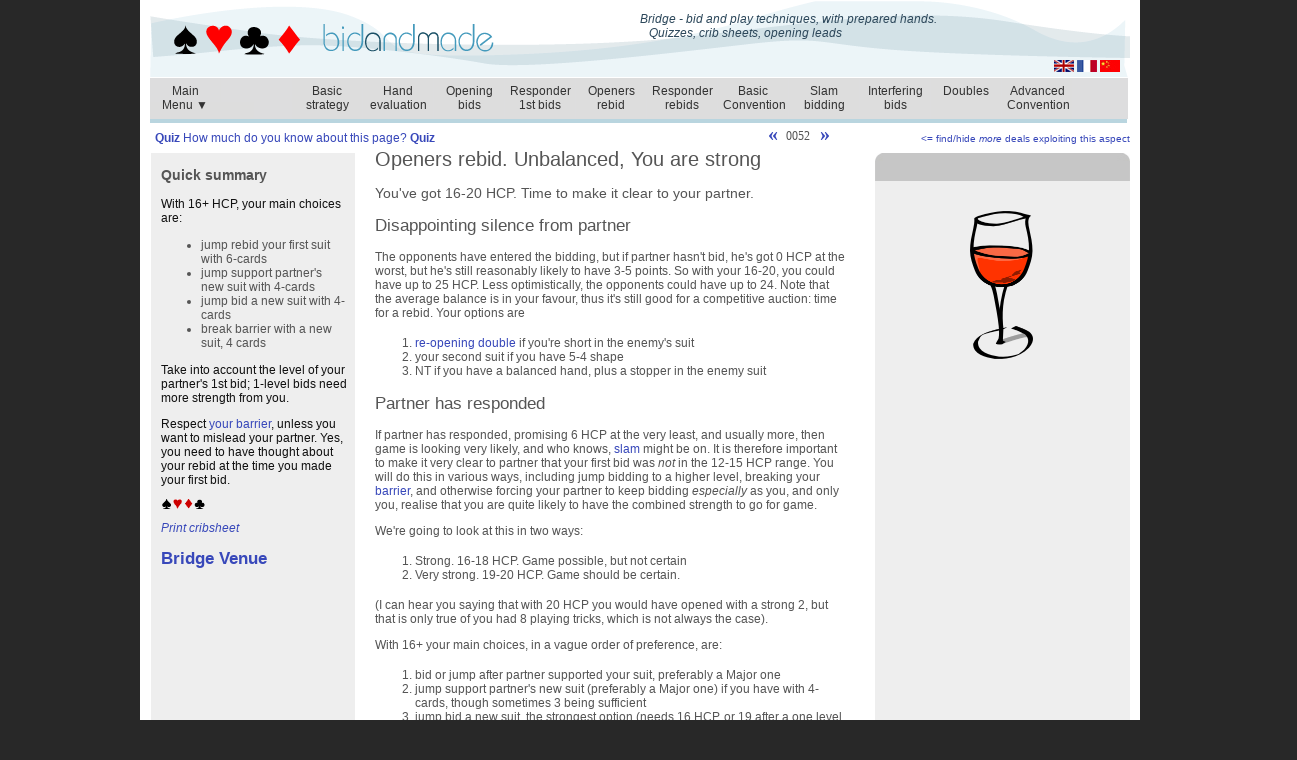

--- FILE ---
content_type: text/html; charset=UTF-8
request_url: http://www.bidandmade.com/bridge_bid_and_play/Bridge_Bid_0052_Unbalanced,_You_are_strong.php
body_size: 14685
content:
<!DOCTYPE html PUBLIC "-//W3C//DTD XHTML 1.0 Transitional//EN" "http://www.w3.org/TR/xhtml1/DTD/xhtml1-transitional.dtd">
<html xmlns="http://www.w3.org/1999/xhtml"><!-- InstanceBegin template="../Templates/TemplateTechnique.dwt.php" codeOutsideHTMLIsLocked="false" -->
<head>
<meta http-equiv="Content-Type" content="text/html; charset=UTF-8" /> 
<link href="cssbidandmade.css" rel="stylesheet" type="text/css" />  
<link href="cssbmenu.css" rel="stylesheet" type="text/css" />
<script type="text/javascript">

var timeout	= 500;
var closetimer	= 0;
var ddmenuitem	= 0;

// open hidden layer
function mopen(id)
{	
	// cancel close timer
	mcancelclosetime();

	// close old layer
	if(ddmenuitem) ddmenuitem.style.visibility = 'hidden';

	// get new layer and show it
	ddmenuitem = document.getElementById(id);
	ddmenuitem.style.visibility = 'visible';

}
// close showed layer
function mclose()
{
	if(ddmenuitem) ddmenuitem.style.visibility = 'hidden';
}

// go close timer
function mclosetime()
{
	closetimer = window.setTimeout(mclose, timeout);
}

// cancel close timer
function mcancelclosetime()
{
	if(closetimer)
	{
		window.clearTimeout(closetimer);
		closetimer = null;
	}
}

// close layer when click-out
document.onclick = mclose; 
</script><SCRIPT LANGUAGE="JavaScript">
// Row Hide function.
// by tcadieux

function expandcontract(tbodyid,ClickIcon) {
if (document.getElementById(ClickIcon).innerHTML == "+"){
document.getElementById(tbodyid).style.display = "";
document.getElementById(ClickIcon).innerHTML = "-";
} else {
document.getElementById(tbodyid).style.display = "none";
document.getElementById(ClickIcon).innerHTML = "+";
}}
</SCRIPT>   
<!-- InstanceBeginEditable name="head" -->
<title>Bridge - bid and made | Openers rebid | Unbalanced,  You are strong</title><meta name="Openers rebid, Unbalanced, You are strong" content="Bridge, How to evaluate your hand in contract bridge. Openers rebid, Unbalanced, You are strong. Gordon's fantastic bridge notes "><meta name="keywords" content="bridge, bid, play, winning, test, quiz, No Trumps, Clubs, Diamonds, Hearts, Spades, Acol, dealer, declarer, sample, example, prepared hands, crib sheet, cheat sheet, cribsheet, learn, better bidding, notes, Unbalanced, You, are, strong, Openers rebid">

<!-- InstanceEndEditable -->
<script type="text/javascript">

  var _gaq = _gaq || [];
  _gaq.push(['_setAccount', 'UA-19771388-1']);
  _gaq.push(['_trackPageview']);

  (function() {
    var ga = document.createElement('script'); ga.type = 'text/javascript'; ga.async = true;
    ga.src = ('https:' == document.location.protocol ? 'https://ssl' : 'http://www') + '.google-analytics.com/ga.js';
    var s = document.getElementsByTagName('script')[0]; s.parentNode.insertBefore(ga, s);
  })();

</script>
  
</head>
<body class="thrColFixHdr">
<div id="container"><!-- InstanceBeginEditable name="EditRegionTop navigation bar" -->
  <div id="header"> <a href="/index.php"><img src="images/logo-bidandmade-english-980-77-v7.gif" width="980" height="77" alt="Bridge - bid and play techniques, with prepared hands.
   Quizzes, crib sheets, opening leads
    
    

" /></a><div id="bannertext">
    <p><em>Bridge - bid and play techniques, with prepared hands.<br />
      &nbsp;&nbsp;&nbsp;Quizzes, crib sheets, opening leads</em></p>
      </div>
    <!-- end #banner text   the world's best card game</em><br />
    <em>&nbsp;&nbsp;&nbsp;&nbsp;&nbsp;&nbsp;&nbsp;&nbsp;&nbsp;&nbsp;&nbsp;&nbsp;&nbsp;&nbsp;&nbsp;&nbsp;&nbsp;&nbsp;&nbsp;&nbsp;&nbsp;&nbsp;&nbsp;&nbsp;&nbsp;-->    <!-- end #header -->
  </div><div id="navbarspacer"></div><div id="navbarspacerright"></div> 
  
  <div id="navmain">
	<ul id="sddmenubidding">
    <!--xxxxxxxxxxxxx  Must also edit the file "Bridge_main_menu.php" xxxxxxxxxxxxxx  -->
<!-- --> 
<li class="mainmenu"><a href="/bridge_bid_and_play/Bridge_main_menu.php"  onmouseover="mopen('m51')"  onmouseout="mclosetime()">Main<br />Menu &#9660;</a> <div id="m51"    onmouseover="mcancelclosetime()"   onmouseout="mclosetime()">
<!-- <br />  -->
<a href="/bridge_bid_and_play/Bridge_Beginner_Bid_0600_Essential_introduction.php"><span id="begintext">Beginners</span></a>
<a href="/bridge_bid_and_play/Bridge_Bid_0001_8_and_25,_for_game.php"><span id="bidtext">Bidding</span></a>
<a href="/bridge_bid_and_play/Bridge_Play_Lead_choice.php">Opening Lead</a>
<a href="/bridge_bid_and_play/Bridge_Play_1300_Start_with_a_quick_plan_-_Suit_contracts.php"><span id="playtext">Playing</span></a>
<!-- <a href="/bridge_bid_and_play/Bridge_Deal_Index_10001.php"> <span id="dealtext">Deals</span></a>-->
<a href="/bridge_bid_and_play/Bridge_Deals_10000.php"> <span id="dealtext">Deals</span></a>

<!-- <br /> -->
<!--   &nbsp;&nbsp;&nbsp;<span id="quiztext">Today's Quizzes</span>  --> 


<!--  <h3><a href="/bridge_bid_and_play/quiz_0014_Barrier-Reversing.php ">Knowledge Quiz</a>. This week:</h3>  -->
<!--  --> 
<!--   <p>
<a href="/bridge_bid_and_play/quiz_0014_Barrier-Reversing.php">Barrier-Reversing</a>
 If you get  ALL the quiz questions right, you <em>definitely</em> know the subject. </p>
<p>How many answers do you already know?</p> --> 

<h3><a href="/bridge_bid_and_play/quiz_0014_Barrier-Reversing.php "><span id="quiztext">Quiz:</span> Barrier-Reversing</a></h3> 

<!-- &quot; -->


<h3><a href="/bridge_bid_and_play/Bridge_Deal_121029.php "><span id="quiztext">Quiz:</span> Deal # Sunday<br></a></h3> 






<!-- <br /> --> 


<a href="/bridge_bid_and_play/Bridge_Downloads.php">Free Downloads</a>
<a href="/bridge_bid_and_play/Bridge_Cribsheets.php">Cribsheets</a>
<a href="/bridge_bid_and_play/Bridge_Bid_0006_Convention_card.php">Conventions</a>
<a href="/bridge_bid_and_play/Bridge_Techniques_Summary.php">Quick Book</a>
<a href="/bridge_bid_and_play/Bridge_Bid_0008_A-Z_Glossary.php">Glossary</a>
<a href="/bridge_bid_and_play/Bridge_Book_List.php">Books to read</a>
<!--  <a href="/links.php">Links</a> --> 
<a href="http://www.playbridge.com" target="_blank">Deal a hand</a>

<!-- --> 


<a href="/bridge_bid_and_play/Bridge_Articles_5001_Colin_Toibin_The_value_of_thinking.php">Other stuff</a>
</div></li>
 
<li class="mainmenu"><a href="/index.php"  onmouseover="mopen('m52')"  onmouseout="mclosetime()"><br /><br /></a> <div id="m52"    onmouseover="mcancelclosetime()"   onmouseout="mclosetime()">

 </div></li>
 
 

	
    <li><a href="/bridge_bid_and_play/Bridge_Bid_Basic_strategy.php"  onmouseover="mopen('m0')"  onmouseout="mclosetime()">Basic<br />strategy</a> <div id="m0"    onmouseover="mcancelclosetime()"   onmouseout="mclosetime()">
<a href="/bridge_bid_and_play/Bridge_Bid_0000_How_to_use.php"><strong>0000). </strong>How to use</a>
<a href="/bridge_bid_and_play/Bridge_Bid_0001_8_and_25,_for_game.php"><strong>0001). </strong>Bidding Objectives = "8 and 25"</a>
<a href="/bridge_bid_and_play/Bridge_Bid_0002_28_for_minor.php"><strong>0002). </strong>28 for minor</a>
<a href="/bridge_bid_and_play/Bridge_Bid_0003_33_for_NT_slam.php"><strong>0003). </strong>33 for NT slam</a>
<a href="/bridge_bid_and_play/Bridge_Bid_0004_Suit_slam.php"><strong>0004). </strong>Suit slam</a>
<a href="/bridge_bid_and_play/Bridge_Bid_0005_Importance_of_length.php"><strong>0005). </strong>Importance of length</a>
<a href="/bridge_bid_and_play/Bridge_Bid_0006_Convention_card.php"><strong>0006). </strong>Convention card</a>
<a href="/bridge_bid_and_play/Bridge_Bid_0007_ACOL_and_American_Standard,_differences.php"><strong>0007). </strong>ACOL and American Standard, differences</a>
<a href="/bridge_bid_and_play/Bridge_Bid_0008_A-Z_Glossary.php"><strong>0008). </strong>A-Z Glossary</a>
<a href="/bridge_bid_and_play/Bridge_Beginner_Bid_0690_A-Z_Glossary.php"><strong>0690). </strong>A-Z Glossary</a>
 </div></li>
<li><a href="/bridge_bid_and_play/Bridge_Bid_Hand_evaluation.php"  onmouseover="mopen('m1')"  onmouseout="mclosetime()">Hand<br />evaluation</a> <div id="m1"    onmouseover="mcancelclosetime()"   onmouseout="mclosetime()">
<a href="/bridge_bid_and_play/Bridge_Bid_0010_Balanced-Unbalanced.php"><strong>0010). </strong>Balanced-Unbalanced</a>
<a href="/bridge_bid_and_play/Bridge_Bid_0011_How_strong_is_your_hand,_HCP.php"><strong>0011). </strong>How strong is your hand, HCP</a>
<a href="/bridge_bid_and_play/Bridge_Bid_0012_Distribution_points.php"><strong>0012). </strong>Distribution points</a>
<a href="/bridge_bid_and_play/Bridge_Bid_0013_Losing_trick_count.php"><strong>0013). </strong>Losing trick count</a>
<a href="/bridge_bid_and_play/Bridge_Bid_0014_Barrier-Reversing.php"><strong>0014). </strong>Barrier-Reversing</a>
<a href="/bridge_bid_and_play/Bridge_Bid_0015_Selection_of_opening_suit.php"><strong>0015). </strong>Selection of opening suit</a>
<a href="/bridge_bid_and_play/Bridge_Bid_0016_Showing_shape.php"><strong>0016). </strong>Showing shape</a>
<a href="/bridge_bid_and_play/Bridge_Bid_0017_4441_distribution.php"><strong>0017). </strong>4441 distribution</a>
<a href="/bridge_bid_and_play/Bridge_Bid_0018_The_skip_over_principle.php"><strong>0018). </strong>The skip over principle</a>
<a href="/bridge_bid_and_play/Bridge_Bid_0019_Rule_of_20_Opening_1_of_a_suit.php"><strong>0019). </strong>Rule of 20 Opening 1 of a suit</a>
<a href="/bridge_bid_and_play/Bridge_Bid_0019a_Rule_of_25_Opening_2_of_a_suit.php"><strong>0019a). </strong>Rule of 25 Opening 2 of a suit</a>
<a href="/bridge_bid_and_play/Bridge_Bid_0019b_Rule_of_500_Max_penalty_risk_on_preempt_if_doubled.php"><strong>0019b). </strong>Rule of 500 Max penalty risk on preempt if doubled</a>
<a href="/bridge_bid_and_play/Bridge_Bid_0019c_Law_of_total_tricks.php"><strong>0019c). </strong>Law of total tricks</a>
<a href="/bridge_bid_and_play/Bridge_Bid_0019d_Rule_of_Protective_bidding.php"><strong>0019d). </strong>Rule of Protective bidding</a>
 </div></li>
<li><a href="/bridge_bid_and_play/Bridge_Bid_Opening_bids.php"  onmouseover="mopen('m2')"  onmouseout="mclosetime()">Opening<br />bids</a> <div id="m2"    onmouseover="mcancelclosetime()"   onmouseout="mclosetime()">
<a href="/bridge_bid_and_play/Bridge_Bid_0020_Plan_of_attack.php"><strong>0020). </strong>Plan of attack</a>
<a href="/bridge_bid_and_play/Bridge_Bid_0021_Bal,_12_to_19_HCPs,_weak_NT.php"><strong>0021). </strong>Bal, 12 to 19 HCPs, weak NT</a>
<a href="/bridge_bid_and_play/Bridge_Bid_0022_Bal,_20+_points.php"><strong>0022). </strong>Bal, 20+ points</a>
<a href="/bridge_bid_and_play/Bridge_Bid_0023_Bal,_15_to_17_HCPs,_strong_NT.php"><strong>0023). </strong>Bal, 15 to 17 HCPs, strong NT</a>

<a href="/bridge_bid_and_play/Bridge_Bid_0025_Unbal,_12_to_19_HCPs,_1_suit.php"><strong>0025). </strong>Unbal, 12 to 19 HCPs, 1 suit</a>
<a href="/bridge_bid_and_play/Bridge_Bid_0026_Unbal,_Strong_2s.php"><strong>0026). </strong>Unbal, Strong 2s</a>
<a href="/bridge_bid_and_play/Bridge_Bid_0027_Unbal,_Pre-emptive.php"><strong>0027). </strong>Unbal, Pre-emptive</a>
<a href="/bridge_bid_and_play/Bridge_Bid_0028_Unbal,_Gambling_3NT.php"><strong>0028). </strong>Unbal, Gambling 3NT</a>
<a href="/bridge_bid_and_play/Bridge_Bid_0029_Benji_Strong_2s.php">0029). Benji Strong 2s</a>
 </div></li>
<li><a href="/bridge_bid_and_play/Bridge_Bid_Responder_1st_bids.php"  onmouseover="mopen('m3')"  onmouseout="mclosetime()">Responder<br />1st bids</a> <div id="m3"    onmouseover="mcancelclosetime()"   onmouseout="mclosetime()">
<a href="/bridge_bid_and_play/Bridge_Bid_0030_After_1NT,_General_principles.php"><strong>0030). </strong>After 1NT, General principles</a>
<a href="/bridge_bid_and_play/Bridge_Bid_0031_After_1NT,_Weak.php"><strong>0031). </strong>After 1NT, Weak</a>
<a href="/bridge_bid_and_play/Bridge_Bid_0032_After_1NT,_Getting_out_of_trouble.php"><strong>0032). </strong>After 1NT, Getting out of trouble</a>
<a href="/bridge_bid_and_play/Bridge_Bid_0033_After_1NT,_11+_balanced.php"><strong>0033). </strong>After 1NT, 11+ balanced</a>
<a href="/bridge_bid_and_play/Bridge_Bid_0034_After_1NT,_11+_4-card_major.php"><strong>0034). </strong>After 1NT, 11+ 4-card major</a>
<a href="/bridge_bid_and_play/Bridge_Bid_0035_After_1NT,_11+_unbalanced.php"><strong>0035). </strong>After 1NT, 11+ unbalanced</a>
<a href="/bridge_bid_and_play/Bridge_Bid_0036_After_1NT,_19+.php"><strong>0036). </strong>After 1NT, 19+</a>
<a href="/bridge_bid_and_play/Bridge_Bid_0037_After_2NT.php"><strong>0037). </strong>After 2NT</a>
<a href="/bridge_bid_and_play/Bridge_Bid_0038_After_1NT,_and_Enemy_has_interfered.php"><strong>0038). </strong>After 1NT, and Enemy has interfered</a>
<a href="/bridge_bid_and_play/Bridge_Bid_0039_1_NT_responses.php">0039). 1 NT responses</a>
<a href="/bridge_bid_and_play/Bridge_Bid_0040_After_1_Suit,_With_fit.php"><strong>0040). </strong>After 1 Suit, With fit</a>
<a href="/bridge_bid_and_play/Bridge_Bid_0041_After_1_Suit,_No_fit,_but_alternative_suit.php"><strong>0041). </strong>After 1 Suit, No fit, but alternative suit</a>
<a href="/bridge_bid_and_play/Bridge_Bid_0042_After_1_Suit,_No_fit,_no_new_suit,_probably_balanced.php"><strong>0042). </strong>After 1 Suit, No fit, no new suit, probably balanced</a>
<a href="/bridge_bid_and_play/Bridge_Bid_0043_After_1_Suit,_6_points,_nothing_to_bid.php"><strong>0043). </strong>After 1 Suit, 6 points, nothing to bid</a>
<a href="/bridge_bid_and_play/Bridge_Bid_0044_After_1_Suit,_Very_strong.php"><strong>0044). </strong>After 1 Suit, Very strong</a>
<a href="/bridge_bid_and_play/Bridge_Bid_0045_After_1_Suit,_Weak_freak.php"><strong>0045). </strong>After 1 Suit, Weak freak</a>

<a href="/bridge_bid_and_play/Bridge_Bid_0047_After_2_Suit,_Strong_2s.php"><strong>0047). </strong>After 2 Suit, Strong 2s</a>
<a href="/bridge_bid_and_play/Bridge_Bid_0048_After_2_Suit,_Weak_2s.php"><strong>0048). </strong>After 2 Suit, Weak 2s</a>
<a href="/bridge_bid_and_play/Bridge_Bid_0049_After_3_Suit,_Responding_to_preempt.php"><strong>0049). </strong>After 3 Suit, Responding to preempt</a>
 </div></li>
<li><a href="/bridge_bid_and_play/Bridge_Bid_Openers_rebid.php"  onmouseover="mopen('m4')"  onmouseout="mclosetime()">Openers<br />rebid</a> <div id="m4"    onmouseover="mcancelclosetime()"   onmouseout="mclosetime()">
<a href="/bridge_bid_and_play/Bridge_Bid_0050_Unbalanced,_The_general_idea.php"><strong>0050). </strong>Unbalanced, The general idea</a>
<a href="/bridge_bid_and_play/Bridge_Bid_0051_Unbalanced,_You_are_weak.php"><strong>0051). </strong>Unbalanced, You are weak</a>
<a href="/bridge_bid_and_play/Bridge_Bid_0052_Unbalanced,_You_are_strong.php"><strong>0052). </strong>Unbalanced, You are strong</a>
<a href="/bridge_bid_and_play/Bridge_Bid_0053_Unbalanced,_Partner_replied_with_1NT.php"><strong>0053). </strong>Unbalanced, Partner replied with 1NT</a>
<a href="/bridge_bid_and_play/Bridge_Bid_0054_Unbalanced,_Delayed_support.php"><strong>0054). </strong>Unbalanced, Delayed support</a>
<a href="/bridge_bid_and_play/Bridge_Bid_0055_Balanced.php"><strong>0055). </strong>Balanced</a>




 </div></li>
<li><a href="/bridge_bid_and_play/Bridge_Bid_Responder_rebids.php"  onmouseover="mopen('m5')"  onmouseout="mclosetime()">Responder<br />rebids</a> <div id="m5"    onmouseover="mcancelclosetime()"   onmouseout="mclosetime()">
<a href="/bridge_bid_and_play/Bridge_Bid_0060_Responder_rebids,_The_general_idea.php"><strong>0060). </strong>Responder rebids, The general idea</a>
<a href="/bridge_bid_and_play/Bridge_Bid_0061_Choice_of_two_suits.php"><strong>0061). </strong>Choice of two suits</a>
<a href="/bridge_bid_and_play/Bridge_Bid_0062_Responders_reverse.php"><strong>0062). </strong>Responders reverse</a>
<a href="/bridge_bid_and_play/Bridge_Bid_0063_After_1NT_rebid.php">0063). After 1NT rebid</a>






 </div></li>
<li><a href="/bridge_bid_and_play/Bridge_Bid_Basic_Convention.php"  onmouseover="mopen('m6')"  onmouseout="mclosetime()">Basic<br />Convention</a> <div id="m6"    onmouseover="mcancelclosetime()"   onmouseout="mclosetime()">
<a href="/bridge_bid_and_play/Bridge_Bid_0080_Stayman.php"><strong>0080). </strong>Stayman</a>
<a href="/bridge_bid_and_play/Bridge_Bid_0081_Transfer.php"><strong>0081). </strong>Transfer</a>
<a href="/bridge_bid_and_play/Bridge_Bid_0082_Transfer_after_2NT.php"><strong>0082). </strong>Transfer after 2NT</a>







<a href="/bridge_bid_and_play/Bridge_Bid_0161_Minor_suit_transfer.php"><strong>0161). </strong>Minor suit transfer</a>
 </div></li>
<li><a href="/bridge_bid_and_play/Bridge_Bid_Slam_bidding.php"  onmouseover="mopen('m7')"  onmouseout="mclosetime()">Slam<br />bidding</a> <div id="m7"    onmouseover="mcancelclosetime()"   onmouseout="mclosetime()">
<a href="/bridge_bid_and_play/Bridge_Bid_0090_Slam,_Spotting_the_chance.php"><strong>0090). </strong>Slam, Spotting the chance</a>
<a href="/bridge_bid_and_play/Bridge_Bid_0091_Blackwood.php"><strong>0091). </strong>Blackwood</a>
<a href="/bridge_bid_and_play/Bridge_Bid_0092_No-trump_slam.php"><strong>0092). </strong>No-trump slam</a>
<a href="/bridge_bid_and_play/Bridge_Bid_0093_Gerber.php"><strong>0093). </strong>Gerber</a>
<a href="/bridge_bid_and_play/Bridge_Bid_0094_Extra_slam_techniques.php"><strong>0094). </strong>Extra slam techniques</a>





 </div></li>
<li><a href="/bridge_bid_and_play/Bridge_Bid_Interfering_bids.php"  onmouseover="mopen('m8')"  onmouseout="mclosetime()">Interfering<br />bids</a> <div id="m8"    onmouseover="mcancelclosetime()"   onmouseout="mclosetime()">
<a href="/bridge_bid_and_play/Bridge_Bid_0100_Overcalls,_the_basic_idea.php"><strong>0100). </strong>Overcalls, the basic idea</a>
<a href="/bridge_bid_and_play/Bridge_Bid_0101_Overcalls,_in_a_suit,_over_a_suit.php"><strong>0101). </strong>Overcalls, in a suit, over a suit</a>
<a href="/bridge_bid_and_play/Bridge_Bid_0102_Overcalls,_in_a_suit,_over_1NT.php"><strong>0102). </strong>Overcalls, in a suit, over 1NT</a>
<a href="/bridge_bid_and_play/Bridge_Bid_0103_Overcalls,_in_NT,_over_a_suit.php"><strong>0103). </strong>Overcalls, in NT, over a suit</a>
<a href="/bridge_bid_and_play/Bridge_Bid_0104_Overcalls,_Jump_overcall.php"><strong>0104). </strong>Overcalls, Jump overcall</a>
<a href="/bridge_bid_and_play/Bridge_Bid_0105_Overcalls,_Double_then_bid_a_suit.php"><strong>0105). </strong>Overcalls, Double then bid a suit</a>
<a href="/bridge_bid_and_play/Bridge_Bid_0106_Overcalls,_Bidding_opponents_suit.php"><strong>0106). </strong>Overcalls, Bidding opponents suit</a>
<a href="/bridge_bid_and_play/Bridge_Bid_0107_Overcalls,_Balancing_(protective).php"><strong>0107). </strong>Overcalls, Balancing (protective)</a>
<a href="/bridge_bid_and_play/Bridge_Bid_0108_Overcalls,_Overcall_a_preempt.php"><strong>0108). </strong>Overcalls, Overcall a preempt</a>
<a href="/bridge_bid_and_play/Bridge_Bid_0109_Overcalls,_Preemptive_double_jump.php"><strong>0109). </strong>Overcalls, Preemptive double jump</a>
<a href="/bridge_bid_and_play/Bridge_Bid_0110_Overcalls,_To_overcall,_or_to_double.php"><strong>0110). </strong>Overcalls, To overcall, or to double</a>
<a href="/bridge_bid_and_play/Bridge_Bid_0111_Overcalls,_Response_to_1NT_after_suit_overcall_(Lebensohl).php"><strong>0111). </strong>Overcalls, Response to 1NT after suit overcall (Lebensohl)</a>



<a href="/bridge_bid_and_play/Bridge_Bid_0115_Defence_after_1NT.php"><strong>0115). </strong>Defence after 1NT</a>
<a href="/bridge_bid_and_play/Bridge_Bid_0116_Competitive_bidding.php">0116). Competitive bidding</a>
<a href="/bridge_bid_and_play/Bridge_Bid_0117_Be_cautious_sometimes.php">0117). Be cautious sometimes</a>
<a href="/bridge_bid_and_play/Bridge_Bid_0118_Sacrificing_Be_bold_when_non-vulnerable.php"><strong>0118). </strong>Sacrificing Be bold when non-vulnerable</a>
<a href="/bridge_bid_and_play/Bridge_Bid_0119_Sacrificing.php"><strong>0119). </strong>Sacrificing</a>
<a href="/bridge_bid_and_play/Bridge_Bid_0120_Doubles,_Double_a_1NT.php"><strong>0120). </strong>Doubles, Double a 1NT</a>
<a href="/bridge_bid_and_play/Bridge_Bid_0121_Doubles,_Double_for_takeout.php"><strong>0121). </strong>Doubles, Double for takeout</a>
<a href="/bridge_bid_and_play/Bridge_Bid_0122_Doubles,_Doubling_after_opponent_overcall.php"><strong>0122). </strong>Doubles, Doubling after opponent overcall</a>
<a href="/bridge_bid_and_play/Bridge_Bid_0126_Doubles,_Protective_double.php"><strong>0126). </strong>Doubles, Protective double</a>
 </div></li>
<li><a href="/bridge_bid_and_play/Bridge_Bid_Doubles.php"  onmouseover="mopen('m9')"  onmouseout="mclosetime()">Doubles<br /></a> <div id="m9"    onmouseover="mcancelclosetime()"   onmouseout="mclosetime()">
<a href="/bridge_bid_and_play/Bridge_Bid_0120_Doubles,_Double_a_1NT.php"><strong>0120). </strong>Doubles, Double a 1NT</a>
<a href="/bridge_bid_and_play/Bridge_Bid_0121_Doubles,_Double_for_takeout.php"><strong>0121). </strong>Doubles, Double for takeout</a>
<a href="/bridge_bid_and_play/Bridge_Bid_0122_Doubles,_Doubling_after_opponent_overcall.php"><strong>0122). </strong>Doubles, Doubling after opponent overcall</a>
<a href="/bridge_bid_and_play/Bridge_Bid_0123_Doubles,_Negative_double.php"><strong>0123). </strong>Doubles, Negative double</a>
<a href="/bridge_bid_and_play/Bridge_Bid_0124_Doubles,_Double_a_1NT_overcall.php"><strong>0124). </strong>Doubles, Double a 1NT overcall</a>
<a href="/bridge_bid_and_play/Bridge_Bid_0125_Doubles,_Double_a_suit_over_1NT.php"><strong>0125). </strong>Doubles, Double a suit over 1NT</a>
<a href="/bridge_bid_and_play/Bridge_Bid_0126_Doubles,_Protective_double.php"><strong>0126). </strong>Doubles, Protective double</a>
<a href="/bridge_bid_and_play/Bridge_Bid_0127_Doubles,_Responsive_double.php"><strong>0127). </strong>Doubles, Responsive double</a>
<a href="/bridge_bid_and_play/Bridge_Bid_0128_Doubles,_Double_then_bid_a_suit.php"><strong>0128). </strong>Doubles, Double then bid a suit</a>
<a href="/bridge_bid_and_play/Bridge_Bid_0129_Doubles,_Penalty.php"><strong>0129). </strong>Doubles, Penalty</a>
<a href="/bridge_bid_and_play/Bridge_Bid_0130_Doubles,_Support_double.php"><strong>0130). </strong>Doubles, Support double</a>
<a href="/bridge_bid_and_play/Bridge_Bid_0131_Doubles,_Lead_directing_double.php"><strong>0131). </strong>Doubles, Lead directing double</a>
<a href="/bridge_bid_and_play/Bridge_Bid_0132_Doubles,_Maximal_double.php"><strong>0132). </strong>Doubles, Maximal double</a>
<a href="/bridge_bid_and_play/Bridge_Bid_0133_Doubles,_Redoubling_-_coded_meanings.php"><strong>0133). </strong>Doubles, Redoubling - coded meanings</a>
<a href="/bridge_bid_and_play/Bridge_Bid_0134_Doubles,_Forcing_Pass.php"><strong>0134). </strong>Doubles, Forcing Pass</a>
<a href="/bridge_bid_and_play/Bridge_Bid_0135_Doubles,_Re-opening_double.php"><strong>0135). </strong>Doubles, Re-opening double</a>



<a href="/bridge_bid_and_play/Bridge_Bid_0139_Doubles,_Index_of_doubles.php"><strong>0139). </strong>Doubles, Index of doubles</a>










 </div></li>
<li><a href="/bridge_bid_and_play/Bridge_Bid_Advanced_Convention.php"  onmouseover="mopen('m10')"  onmouseout="mclosetime()">Advanced<br />Convention</a> <div id="m10"    onmouseover="mcancelclosetime()"   onmouseout="mclosetime()">
<a href="/bridge_bid_and_play/Bridge_Bid_0150_Majors_Jacoby_2NT.php"><strong>0150). </strong>Majors Jacoby 2NT</a>
<a href="/bridge_bid_and_play/Bridge_Bid_0151_Majors_Splinters.php"><strong>0151). </strong>Majors Splinters</a>
<a href="/bridge_bid_and_play/Bridge_Bid_0152_Majors_Weak_2s.php"><strong>0152). </strong>Majors Weak 2s</a>
<a href="/bridge_bid_and_play/Bridge_Bid_0153_Majors_Weak_2_defence.php"><strong>0153). </strong>Majors Weak 2 defence</a>
<a href="/bridge_bid_and_play/Bridge_Bid_0154_Trial_bid.php"><strong>0154). </strong>Trial bid</a>





<a href="/bridge_bid_and_play/Bridge_Bid_0160_NT_and_minors_4th_suit_forcing.php"><strong>0160). </strong>NT and minors 4th suit forcing</a>
<a href="/bridge_bid_and_play/Bridge_Bid_0161_Minor_suit_transfer.php"><strong>0161). </strong>Minor suit transfer</a>
<a href="/bridge_bid_and_play/Bridge_Bid_0162_DONT_Bidding_When_Opponents_open_1NT.php"><strong>0162). </strong>DONT Bidding When Opponents open 1NT</a>
<a href="/bridge_bid_and_play/Bridge_Bid_0163_Game_tries.php"><strong>0163). </strong>Game tries</a>


<a href="/bridge_bid_and_play/Bridge_Bid_0166_Grand_Slam_Force.php"><strong>0166). </strong>Grand Slam Force</a>
<a href="/bridge_bid_and_play/Bridge_Bid_0167_Roman_Keycard_Blackwood.php"><strong>0167). </strong>Roman Keycard Blackwood</a>
<a href="/bridge_bid_and_play/Bridge_Bid_0168_Cue_bidding_for_controls.php"><strong>0168). </strong>Cue bidding for controls </a>

<a href="/bridge_bid_and_play/Bridge_Bid_0170_2-suited_Overcall_Unusual_2NT.php"><strong>0170). </strong>2-suited Overcall Unusual 2NT</a>
<a href="/bridge_bid_and_play/Bridge_Bid_0171_2-suited_Overcall_Michaels_cue_bid.php"><strong>0171). </strong>2-suited Overcall Michaels cue bid</a>
<a href="/bridge_bid_and_play/Bridge_Bid_0172_2-suited_Overcall_Landy_over_1NT.php"><strong>0172). </strong>2-suited Overcall Landy over 1NT</a>
<a href="/bridge_bid_and_play/Bridge_Bid_0173_Overcall_Unassuming_cue_bid.php"><strong>0173). </strong>Overcall Unassuming cue bid</a>





<a href="/bridge_bid_and_play/Bridge_Bid_0179_Very_advanced.php">0179). Very advanced</a>
 </div></li>    </ul>    <!-- end #navmain -->
        </div>   
	<div style="clear:both"></div>
    <div id="nav_login_flags">    <!--<a href="/contact.php">contact&nbsp;&nbsp;</a> -->

    <a href="/bridge_bid_and_play/Bridge_Bid_0001_8_and_25,_for_game.php"><img src="images/english_flag.jpg"       alt="english" /></a>
    
    <a href="/index.php"></a>
    
     <a href="/bridge_bid_and_play/Bridge_Beginner_Bid_0600_fr_Essential_introduction.php"><img src="images/french_flag.jpg"       width="20" height="12" alt="francais" /></a> 
     
       
    <a href="/bridge_bid_and_play/Bridge_Bid_0001_zh_8_and_25,_for_game.php"><img src="images/chinese_flag.jpg" alt="中文 zhongwen" /></a>
<!--    <a href="/index.php"><img src="images/spanish_flag.jpg" width="20" height="12" alt="spanish" /></a> -->


	    </div>
        
    <div id="tramline_bid"></div>  
        
  <div id="relative_envelope"> <div id="quizlinkposn">
     <a href="quiz_0052_Unbalanced,_You_are_strong.php"> <strong>Quiz</strong> How much do you know about this page? <strong>Quiz</strong> </a>
  </div>
  
  <div id="list_deals_for_bid_posn"> 
    <a href="../find_more_deals.php"><= find/hide <em>more</em> deals exploiting this aspect
</a>






    
  

  
  </div>
  </div>
  <div style="clear:both"></div>
     
<!-- InstanceEndEditable -->
  <div id="sidebar1"><!-- InstanceBeginEditable name="EditRegion1LeftSidebar" -->

	
	<h3>Quick summary</h3>
	
<p>With 16+ HCP, your main choices are:</p>
<ul>
  <li>jump rebid your first suit with 6-cards</li>
  <li>jump support partner's new suit with 4-cards</li>
  <li>jump bid a new suit with 4-cards</li>
  <li>break barrier with a new suit, 4 cards</li>
</ul>
<p>Take into account the level of your partner's 1st bid; 1-level bids need more strength from you.</p>
<p>Respect <a href="/bridge_bid_and_play/Bridge_Bid_0014_Barrier-Reversing.php">your barrier</a>, unless you want to mislead your partner. Yes, you need to have thought about your rebid at the time you made your first bid.</p>
 
<p><img src="images/spade.gif" width="11" height="10" alt="spade"><img src="images/heart.gif" width="11" height="10" alt="heart"><img src="images/diamond.gif" width="11" height="10" alt="diamond"><img src="images/club.gif" width="11" height="10" alt="club"></p>
          <p><em><a href="/bridge_bid_and_play/Bridge_Downloads.php">Print cribsheet</a></em></p>



              <h2><a href="http://www.granadavilla.com/bridge.php" target="_blank">Bridge Venue</a></h2>
  <!-- InstanceEndEditable -->
  <!-- end #sidebar1 -->
  </div>
  <div id="sidebar2"><!-- InstanceBeginEditable name="EditRegion2RightSidebar" -->
<img src="images/rightbox_head.jpg" width="255" height="28" alt="Example Deal" />
    <div id="paddedsidebar2">  
    
    <div id="side_space_1">
      

<div id="align_in_centre"><img src="images/wine_glass.png" width="63" height="148" /> </div> </div>
 <div id="side_space_2">



<div id="bidsideposn"><br /></div>
<div id="explainsideposn"></div>



</div>
    <div id="side_space_3"><div id="playtablesideposn"><br /></div>
<div id="navside"></div>

</div>
</div><!-- InstanceEndEditable -->
  <!-- end #sidebar2 -->
  </div>
  <div id="mainContent"><!-- InstanceBeginEditable name="EditRegion3MainContent" -->

	<div id="bidboxscriptposn">
    
<a href="/add_to_my_study_list.php"><!--Add to my study list -->

</a>
       
	</div>

<div id="bidpagesstartposn">

  


<a name="mainheading_0052_Unbalanced,_You_are_strong" id="mainheading_0052_Unbalanced,_You_are_strong"></a>   <div id="nextbidarrowsposn">  <span id="aquo"><a href="/bridge_bid_and_play/Bridge_Bid_0051_Unbalanced,_You_are_weak.php">&laquo;&nbsp;</a><span id="normaltext">  0052</span> <a href="/bridge_bid_and_play/Bridge_Bid_0053_Unbalanced,_Partner_replied_with_1NT.php">&nbsp;&raquo;</a></span></div>  <h1>Openers rebid. Unbalanced, You are strong</h1>

<h3>You've got 16-20 HCP. Time to make it clear to your partner. </h3>

<h2>Disappointing silence from partner</h2>

<p>The opponents have entered the bidding, but if partner hasn't bid, he's got 0 HCP at the worst, but he's still reasonably likely to have 3-5 points.  So with your 16-20, you could have up to 25 HCP.  Less optimistically,  the opponents could have up to 24. Note that the average balance is in your favour, thus it's still good for a competitive auction:  time for a rebid.  Your options are</p>


</p><ol>
	<li><a href="/bridge_bid_and_play/Bridge_Bid_0135_Doubles,_Re-opening_double.php">re-opening double</a> if you're short in the enemy's suit
	</li><li>		your second suit if you have 5-4 shape
	</li><li>		NT if you have a balanced hand, plus a stopper in the enemy suit
	</li>	
</ol>


 

<h2>Partner has responded</h2>

<p>If partner has responded, promising 6 HCP at the very least, and usually more, then game is looking very likely, and who knows, <a href="/bridge_bid_and_play/Bridge_Bid_0090_Slam,_Spotting_the_chance.php">slam</a> might be on. It is therefore important to make it very clear to partner that your first bid was <em>not </em>in the 12-15 HCP range. You will do this in various ways, including jump bidding to a higher level, breaking your 
	<a href="/bridge_bid_and_play/Bridge_Bid_0008_A-Z_Glossary.php#barrier">barrier</a>, and otherwise forcing your partner to keep bidding <em>especially</em> as you, and only you, realise that you are quite likely to have the combined strength to go for game.</p>
<p>We're going to look at this in two ways:</p>
<ol>
  <li>Strong. 16-18 HCP. Game possible, but not certain</li>
  <li>Very strong. 19-20 HCP. Game should be certain.</li>
</ol>
<p>(I can hear you saying that with 20 HCP you would have opened with a strong 2, but that is only true of you had 8 playing tricks, which is not always the case).</p>
<p>With 16+  your main choices, in a vague order of preference, are:</p>
<ol>
  <li>bid or jump   after partner supported your suit, preferably a Major one</li>
  <li>jump support partner's new suit (preferably a Major one) if you have with 4-cards, though sometimes 3 being sufficient</li>
  <li>jump bid a new suit, the strongest option (needs 16 HCP, or 19 after a one level reply)</li>

  <li>
<a href="/bridge_bid_and_play/Bridge_Bid_0014_Barrier-Reversing.php">reverse</a> bid in a new suit, going through your <a href="/bridge_bid_and_play/Bridge_Bid_0008_A-Z_Glossary.php#barrier">barrier</a> </li>
  <li>jump rebid your first suit, even though partner suggested something new</li>
</ol>
<p>In thinking about these re-bid choices, expanded in paragraphs 1-5 below,	you will always keep in mind whether your partner <a href="/bridge_bid_and_play/Bridge_Bid_0041_After_1_Suit,_No_fit,_but_alternative_suit.php">bid a new suit</a> at the <em>one</em> level, promising an <em>unlimited</em> quantity of HCP from 6 HCP upwards, or was obliged to bid at the <em>two</em> level, promising an <em>unlimited</em> quantity of HCP from 10fmatch HCP upwards.</p>
<p>You should also bear in mind that your partner has not yet told you everything. Her first bid may simply be the first half of the information she's giving you, wrapped up in a forcing bid to ensure that she gets the opportunity to tell you the rest. For example, even if your partner is very strong, she might not yet have told you the full extent, and in certain special circumstances she quite sensibly might not even have told you yet that she also has 4-card support for your Major!</p>



<h2>But first . . .</h2>

<p>You must NEVER break your <a href="/bridge_bid_and_play/Bridge_Bid_0014_Barrier-Reversing.php">barrier</a> on your re-bid when you hand has fewer than 16 points!</p>
<p> ...Yes, again, you need to have thought about your re-bid <em>before</em> you opened your mouth to make your first bid.</p>


<h2>1 Partner <em>has</em> supported your suit</h2>
<p>
<a href="/bridge_bid_and_play/Bridge_Bid_0040_After_1_Suit,_With_fit.php">Because your partner has supported your suit, she will have given you a precise "limit" bid: the bid level (2,3,4 etc) your partner used</a> to support you  will tell you how many points she has, to within a couple of points. So you'll now be able to add your combined strength and <a href="/bridge_bid_and_play/Bridge_Bid_0001_8_and_25,_for_game.php">evaluate your ability to reach game</a>. Don't forget to add points for <a href="/bridge_bid_and_play/Bridge_Bid_0012_Distribution_points.php">shortage</a>, which you must now do, because you have trump suit &quot;agreement&quot; (often this is called an &quot;<a href="/bridge_bid_and_play/Bridge_Bid_0008_A-Z_Glossary.php#8cardfit">8-card fit</a>&quot;, or a suit &quot;match&quot;).</p>
<p>If some doubt remains, you can &quot;invite&quot; to game, by bidding at one level lower than the level needed for game. So in a Major, you'd "invite" to game by bidding 3<img src="images/heart.gif" width="11" height="10" alt="heart" /> or 3<img src="images/spade.gif" width="11" height="10" alt="spade" />. If your partner is at the top of their range, they will &quot;accept&quot; the invitation by raising your bid to game.</p>
<p>And don't forget the <a href="/bridge_bid_and_play/Bridge_Bid_0163_Game_tries.php">game try</a> bid, which helps you to get to game by asking for help in a second suit where you have lots of losers.</p>

<p> In addition, you can use the <a href="/bridge_bid_and_play/Bridge_Bid_0013_Losing_trick_count.php">Losing Trick Count</a> to help you decide how high to bid.</p>
<p>With <em><strong>strong</strong></em> support from your partner for your suit,  then not only  will you be certain of game, but <a href="/bridge_bid_and_play/Bridge_Bid_0090_Slam,_Spotting_the_chance.php">you'll also have spotted if a Slam</a> could be on. (E.g. 1<img src="images/heart.gif" width="11" height="10" alt="heart" />-3<img src="images/heart.gif" width="11" height="10" alt="heart" />, or  1<img src="images/heart.gif" width="11" height="10" alt="heart" />-4<img src="images/heart.gif" width="11" height="10" alt="heart" />, or,  for <a href="/bridge_bid_and_play/Bridge_Bid_0150_Majors_Jacoby_2NT.php">advanced players</a>, 1<img src="images/heart.gif" width="11" height="10" alt="heart" />-2NT, or 1<img src="images/heart.gif" width="11" height="10" alt="heart" />-4<img src="images/club.gif" width="11" height="10" alt="club" />).</p>

<h2>2 Jump support partner's new  suit, with your 4 (sometimes 3) cards</h2>
<p> If you  have an 8-card Major fit, then you can jump support it with 16-18 points. If he bid a <em>Major</em> at the one level, then <em>he's</em> promising 4 cards. With a Major at the two level he really ought to have 5, and more HCPs of course. Remember you want to support Majors more than minors, so <em>if</em> you still have an unbid Major you'll probably want to bid that rather than support partner's minor (at least at this stage).</p>

<p>But if you do have a strong 8+ card <em>minor suit</em> fit, then you can choose to go straight for game in the minor, but 25 points won't be enough.  For a minor game you'll need 28 points between you including your <a href="/bridge_bid_and_play/Bridge_Bid_0012_Distribution_points.php">shape</a> points. But you will need to bid and make 5, that's 11 tricks . . .</p>

<h3>12 tricks is only one extra</h3>
<p>If you can see that Slam might be on, then you no longer really care about preferring a Major, since the prize money for Slam in a minor is wonderful. And it's only one more trick than the 5 needed for game in a minor.  Often worth a risk, many say....</p>

<h3>Oh, and don't forget . . .</h3> 
<p>. . . to add points for 
	<a href="/bridge_bid_and_play/Bridge_Bid_0012_Distribution_points.php">shortage</a>, which you ought to do now, because you have trump suit fit and agreement.</p>
<p> In addition, you can use the <a href="/bridge_bid_and_play/Bridge_Bid_0013_Losing_trick_count.php">Losing Trick Count</a> to help you decide how high to bid.</p>

<a name="jump-shift"id="jump-shift">
	
<h2>
3 <a href="/bridge_bid_and_play/Bridge_Bid_0008_A-Z_Glossary.php#jump-shift">'Jump-shift'</a>, a jump in your <em>new unbid</em> 4+ card suit 
	
	</h2>
<p>This is the strongest option, forcing to game. It's so-called because you've both changed suit <em>as well as</em> jumped to a level one higher than the minimum level needed to introduce a new suit. For example the sequence between two parters of 1<img src="images/heart.gif" width="11" height="10" alt="heart" />-1<img src="images/spade.gif" width="11" height="10" alt="spade" />-3<img src="images/diamond.gif" width="11" height="10" alt="diamond" /> includes a change of suit from <img src="images/heart.gif" width="11" height="10" alt="heart" />s to <img src="images/diamond.gif" width="11" height="10" alt="diamond" />s, but at the 3 level instead of at the 2<img src="images/diamond.gif" width="11" height="10" alt="diamond" /> level which was still available to the opener.</p>
<p>You can bid this second suit provided that it has 4-cards, as usual.</p>
<p>If responding partner had been obliged to respond initially at the two level then she's also quite strong, so as the jump-shifting opener you'll only need 16+ to 
	
	<a href="/bridge_bid_and_play/Bridge_Bid_0008_A-Z_Glossary.php#jump-shift">'jump-shift'</a>.</p>
<p>If partner had been able to respond initially at the one level, as in the example above, then although she's only promised you 6 HCP she <em>might</em> also be quite strong or even very strong . . .it's just that at this stage you can't tell, so you'll need 19+ to jump-shift.</p>
<p><em>But beware ! </em> By bidding a second suit, you are also telling your partner that you have <strong><em>five</em></strong> of the first suit that you bid. Your initial bid guaranteed only<strong><em> four</em></strong> of your first suit, so this second bid is refining your first bid in more ways than one, and is designed to help your partner to indicate his preference.</p>
<p>Another kind of <a href="/bridge_bid_and_play/Bridge_Bid_0041_After_1_Suit,_No_fit,_but_alternative_suit.php">jump-shift</a> is worth considering: this time not by the opener as discussed above, but when the <a href="/bridge_bid_and_play/Bridge_Bid_0044_After_1_Suit,_Very_strong.php"><em>responder</em> makes a jump-shift</a> on her first bid.</p>

<a name="reversebidinanewsuit"id="reversebidinanewsuit">
	
<h2>4 <a href="/bridge_bid_and_play/Bridge_Bid_0014_Barrier-Reversing.php">&quot;reverse&quot;</a> bid in a new suit</h2>
<p>Going via a 
	<a href="/bridge_bid_and_play/Bridge_Bid_0008_A-Z_Glossary.php#barrier">barrier</a>-breaking
<a href="/bridge_bid_and_play/Bridge_Bid_0008_A-Z_Glossary.php#reverse">&quot;reverse&quot;</a> is another way for you to show 16+ HCP. At the two level it's forcing for at least one round, unlike the &quot;<a href="/bridge_bid_and_play/Bridge_Bid_0051_Unbalanced,_You_are_weak.php">weak</a>&quot; bid of a second suit. Note that "reversing" is covered in full in the <a href="/bridge_bid_and_play/Bridge_Bid_0014_Barrier-Reversing.php">&quot;hand evaluation&quot;</a> sections.</p>
<p>A 
	<a href="/bridge_bid_and_play/Bridge_Bid_0051_Unbalanced,_You_are_weak.php">non-reversing example given elsewhere for weak-hand rebids</a> was Case 1:</p>
	<p> 
	1<img src="images/heart.gif" width="11" height="10" alt="heart" /> - 1<img src="images/spade.gif" width="11" height="10" alt="spade" /> - 2<img src="images/diamond.gif" width="11" height="10" alt="diamond" />  </p>
	<p>
	
	But if you need to invert the order of bidding of the two suits, because the 
	<img src="images/diamond.gif" width="11" height="10" alt="diamond" /> suit was longer than the 
	<img src="images/heart.gif" width="11" height="10" alt="heart" />s, then the bidding sequence would become Case 2: </p>
	<p>
	
	1<img src="images/diamond.gif" width="11" height="10" alt="diamond" /> - 1<img src="images/spade.gif" width="11" height="10" alt="spade" /> - 2
	<img src="images/heart.gif" width="11" height="10" alt="heart" /> 
	</p>
<p>	 
	
	
But Beware!  Case 2 is in <a href="/bridge_bid_and_play/Bridge_Bid_0008_A-Z_Glossary.php#reverse">"reverse"</a> order. As soon as you open your mouth with the  2<img src="images/heart.gif" width="11" height="10" alt="heart" /> bid
	in the sequence 1<img src="images/diamond.gif" width="11" height="10" alt="diamond" /> - 1<img src="images/spade.gif" width="11" height="10" alt="spade" /> - 2
	<img src="images/heart.gif" width="11" height="10" alt="heart" />, 
then you'll have broken the 2<img src="images/diamond.gif" width="11" height="10" alt="diamond" />
	<a href="/bridge_bid_and_play/Bridge_Bid_0008_A-Z_Glossary.php#barrier">barrier</a> 
	set up by your first bid, and thereby promised 16+HCP. Let's hope your kind charming partner is also forgiving if you only had 12 HCP!
	</p>
	
<p>These two examples of bidding sequences promise different guaranteed distributions. The first (Case 1) example promises 5<img src="images/heart.gif" width="11" height="10" alt="heart" /> and 4<img src="images/diamond.gif" width="11" height="10" alt="diamond" />, and it can also be a 5-5. In the second example it's the other way round, i.e. 5<img src="images/diamond.gif" width="11" height="10" alt="diamond" /> and 4<img src="images/heart.gif" width="11" height="10" alt="heart" />, and with such a 'reverse' bid it <em>cannot</em> be a 5-5 distribution.</p>

<p> The Case 1 hand can be weak, with only 12 HCP, and can be passed by responding partner. 
	
	However, if the Case 1 hand is NOT weak, but has 16+ HCP, then you'll have to use a jump bid (see section 3 above), or some other forcing bid, otherwise you partner can assume you're weak, and might not bid again. 
	
	In this case a bid could be, Case 3:</p>
	<p>
	1<img src="images/heart.gif" width="11" height="10" alt="heart" /> - 1<img src="images/spade.gif" width="11" height="10" alt="spade" /> - 3<img src="images/diamond.gif" width="11" height="10" alt="diamond" />	</p>
	<p>. . . noting that it's another <a href="/bridge_bid_and_play/Bridge_Bid_0008_A-Z_Glossary.php#jump-shift">Jump-shift</a>, as described in section 3 above, and noting the tougher requirements on HCP if responder bid at the one level, as in this case.</p>


<h3>Case 2 again: Forcing?</h3>
	<p>If your partner re-responds, as she must, to your <a href="/bridge_bid_and_play/Bridge_Bid_0008_A-Z_Glossary.php#barrier">barrier</a>-breaking <a href="/bridge_bid_and_play/Bridge_Bid_0008_A-Z_Glossary.php#reverse">'reverse'</a> rebid at the 2-level, with a bid from her at the minimum level (either in your suit or in her suit or in a NT rebid), then you are not forced to carry on bidding. 
	
	</p><p>With any other re-bid from your partner you are forced to game. Pretty logical really.

</p>
<h3>Reacting to a minor fit</h3>
<p>If partner had initially supported your opening 5-card minor <img src="images/diamond.gif" width="11" height="10" alt="diamond" /> or <img src="images/club.gif" width="11" height="10" alt="club" /> suit, then in spite of this support and the evident fit, you might now want to bid your 4-card Major, to fully describe your hand and to explore a way of getting to game at a lower level than bidding to the 5-level in the minor. E.g. Case 4</p>

<p>1<img src="images/club.gif" width="11" height="10" alt="club" /> - 2<img src="images/club.gif" width="11" height="10" alt="club" /> - 2<img src="images/heart.gif" width="11" height="10" alt="heart" /></p>

<p> would promise 16+ HCP, a 5-card club suit and a 4-card Heart suit. After your <a href="/bridge_bid_and_play/Bridge_Bid_0008_A-Z_Glossary.php#barrier">barrier</a>-breaking re-bid, your partner is <em>forced</em> to bid  at the minimum level (or higher if she chooses), and can now also choose which suit she prefers, in the full knowledge of the minimum number of cards you have in each suit, and knowing also, due to your reverse bid, that your Major suit is definitely <em>at least</em> one shorter than the minor.


<h2>5 Jump rebid your first suit</h2>
<p>By jumping, you are telling your partner that you've got 16+ HCP. If she had responded at the 2-level, it's forcing to game (because clearly there are 26+ HCP between you).</p>


<p>With 16+ HCP, do not bid a simple rebid, you <em>must</em> jump. </p><p><em>Jump</em> re-bidding a suit guarantees to your partner that you've got a 6-card suit. </p>
<p>So, if you don't have a 6-card suit to re-bid, bid a new suit.</p>

<p><a href="/bridge_bid_and_play/Bridge_Bid_0051_Unbalanced,_You_are_weak.php">(Simple non-jump re-bidding of your first-bid suit <em>strongly indicates</em> 6 cards, but only <em>guarantees</em> 5 - which also need to be a good 5).</a>). </p>




<h2>Very strong, 19-20</h2>
<p>We assume here that your opening bid was NOT strong enough to open with a 2-level strong opening bid. In this case, with 19+ your main rebid choices, in order of preference, are:</p>
<ol>
  <li>jump   to game after partner supported your Major suit</li>
  <li>jump to <em>game</em> in partner's new Major suit, with 4-cards</li>
  <li>jump shift to  a new suit, the strongest option (needs 19 after a one level reply)</li>
  <li>jump to game in your first but unsupported suit, but only with a deadly powerful 6-card suit, or a strong 7-card suit (3+ honours)</li>
  <li>jump out of the car if your poor partner had 5 points and passed...</li>
</ol>
<p>With a balanced hand you'd jump to game in 3NT.</p>
<p>Oh!  Of course: if your partner has shown sufficient strength and you have the right shape, you can explore <a href="/bridge_bid_and_play/Bridge_Bid_0090_Slam,_Spotting_the_chance.php">slam.</a></p>
<h2>6-4 distribution</h2>
<p>If you have two biddable suits with a 6-4 distribution, you're in luck. &quot;<em>Six and four, bid some more</em>&quot; as the famous song goes. </p>
<p>In general, bid the long suit first, then the 4-card suit, then the 6-card suit again. Alternatively, a 6-5 shape is indicated by bidding the long suit <em>once</em>, followed by the <em>shorter</em> suit twice - noting that such a bidding sequence also indicates 5-5 shape.</p>
<h2>Opener's rebid after Strong Two Opening</h2>
<p>Unless your partner has responded to your <a href="/bridge_bid_and_play/Bridge_Bid_0047_After_2_Suit,_Strong_2s.php">Strong Two</a> with a 2NT to show a weak hand of less than 8 HCP, then <a href="/bridge_bid_and_play/Bridge_Bid_0090_Slam,_Spotting_the_chance.php">Slam</a> could be on.</p>
<p>A single raise from partner in your suit is strong (i.e. 8+ HCP, 3-card Major support, <em>and</em> an Ace), so you should <a href="/bridge_bid_and_play/Bridge_Bid_0090_Slam,_Spotting_the_chance.php">explore Slam</a> straight away.</p>
<p>After a new suit from partner, rebid your first suit if it's a 6-card suit, but not a 5-card suit, since your partner already assumed 5-cards. You can jump rebid if it's a very strong suit.</p>
<p>Failing this, then of course you can bid a new suit or bid 3NT.</p>

<h3><strong>Now try the quiz </strong></h3>
<p>Can you put all this into action ?  Try the  quiz for this subject by clicking on the link at the top left of the page, just below the main menu. <br />
(You can try quizzes for any other subjects too while you're there.  Look out for the thin red line).</p>

<p><img src="images/spade.gif" width="11" height="10" alt="spade" /><img src="images/heart.gif" width="11" height="10" alt="heart" /><img src="images/diamond.gif" width="11" height="10" alt="diamond" /><img src="images/club.gif" width="11" height="10" alt="club" /></p>
<p><br />
</p>








  

  
  
  
  <p>&nbsp;</p>
    <p></p></div>
    <!-- InstanceEndEditable -->
  <!-- end #mainContent -->
  </div>
  <!-- This clearing element should immediately follow the #mainContent div in order to force the #container div to contain all child floats -->
  <br class="clearfloat" />
  <div id="footer"><!-- InstanceBeginEditable name="EditRegion4Footer" -->
        
		

    <!-- InstanceEndEditable -->
    <!-- end #footer -->
   </div>
   <div id="footersummary"><!-- InstanceBeginEditable name="footer summary words" -->

                  
				  <p><a href="../about_bidandmade.php">About us</a>&nbsp;&nbsp;&nbsp;<a href="../contact.php">Contact us</a>  &nbsp;&nbsp;&nbsp;
<a href="../text_bidandmade_terms_conditions.php">Terms & conditions of use</a>&nbsp;&nbsp;&nbsp;&nbsp;&nbsp;&nbsp;<a href="../login.php">Log in</a>&nbsp;&nbsp;&nbsp;&nbsp;&nbsp;&nbsp;<a href="../comment_on_page.php">Comment on current page</a></p>
<p>&copy; Bid and Made. Nothing on this website may be reproduced without written permission from Bid and Made. Just drop us a line, and we'll almost certainly say yes.</p>
</p>
     <!-- InstanceEndEditable -->
	 <script type="text/javascript" src="/bridge_bid_and_play/bmenu.js"></script> 
    <!-- end #footersummary -->
    </div>

<!-- end #container -->
</div>
</body>
<!-- InstanceEnd --></html>


--- FILE ---
content_type: text/css
request_url: http://www.bidandmade.com/bridge_bid_and_play/cssbmenu.css
body_size: 14821
content:
@charset "UTF-8";



/*  body {margin:0; padding:0;} */


#nav ul /* sets width of whole area, and background colour of any elements not defined.  A border other than white is 
not recommended, as ti will fight with any border placed in the nasv li div, which is used to separate the nav elements */
{margin:0; padding:0;list-style: none; position:absolute; left:0px;
	color:red;
	z-index: +10;
		/*background-color:#5068aa; */
			width:100%;
				
	}/*   the colour  - red - does not seem to crop up anywhere. . .. as there is no text    */

#nav li 
/* main bar background color if not default from "nav ul" above, border round individual navigation elements, width & height of e
ach menu item, text color of menu items that are NOT links.   White border gives spearation from individual elements of the menu */
{float: left;  
	color:white; 
		background-color:#5068aa;   /* #5068aa is . . .. . .. . .  Dec 2011* /
				/*width:6.2em;******/
					border: 1px solid white;  /* can also do with margin 0 1 0 1, for example  */
											padding: 3px 4px;
				/******************************************************************************/
	font-size: 12px arial;/*  */
	text-align: center;
	text-decoration: none;} /*  */
	
#nav li.alter a    /* experiment alt color  20171126:  to create alternative colours for Q choose bar??  */
	{background-color:red;   /* #5068aa is */
	}
	
#nav li a    /* main bar. . ..as nav li, but for QA/menu items that are also links.   */
/*   The border and background color here are not needed, this is an inner surround for the top menu items, round the text, if a tag.     */ 
{/*float: left; commented out  16th Feb 2011*/ 
	color:white; 
		background-color:#5068aa;  /* #5068aa is . . .. . .. . .  Dec 2011* /
					
	font-size: 12px arial;/*  */
	text-align: center;
	text-decoration: none;} /*  */
	
	#nav li a:link {color:white;}
	#nav li a:hover{/*color:white; */background-color:#28308a;}   /* #38488a; #d3e2e7 background: 38488a  
	#nav li a:visited{color: white; background-color: #5068aa; }/* background:#38488a; #49A3FF color   */
	#nav li a:active{color: #333; background-color:#f8f8f8;}/* background-color: #28308a;     */
		


#nav div ul /*   text box or lower menu,  if used for such    */
{display:none;  /**  Javascript needs to see this element, and convert to 'block' for inline headers ****************/
	color:white; width:96%;/* 99 is best for side, 96 for centre*/  
}

#nav div 
/*  formatting for text box or lower menu,  if used for such, when used without a link    */
/*  This box does nothing..because there is no plain text.. all the tags are <li> or <a> or both, so all subordinated to lower down.  Also, just an empty box.
So set colour to white to disappear etc*/
{position:relative; float: left; height:0px; top:22px;  /* 21 allows no space of any quesitons for play Top 67 allows space for the play question, if needed    */

		background-color:white; 
					width:97%;/*   96 too small, 98 too bid, ok 97, assuming nav div ul wiodth = 99Cant have at 100%, or it overlaps into sidebar2 for some reason    width:100%*/   
					border: 0px solid white;
					
			display: block;
			margin: 0;
			padding: 0px 0px;
			text-align: left;
			text-decoration: none;
			font-size: 0px arial;				
							
					}
#nav div li /* This is the main text for the answers,  for text NOT within a link */
{float: left; border: height:auto;
	color:#333; background-color:#f4f4f4; /* white;:#F63; = flesh ;  pulldowncolour backgrouund*/
			width:100%;/*  width:100%*/  
						border: 1px solid #666;
	
			margin: 0 0 0 1px;  /* can also solve by having left=1 - used this technique for navquiz and nav left */  
			
			padding: 5px 10px 5px 20px;
			text-align: left;
			text-decoration: none;

			font-size: 12px arial;/*  */	
		
		
		} /*  Need to specify this color separately, unless you want the colour that comes up in nav li*/					
					

#nav div a /*  formatting for text box or lower menu, if used for such, when used with a link    */
{	
			position: relative;
			display: inline;
			margin: 0;
			padding: 3px 7px;
			width: auto;
			white-space: nowrap;
			text-align: left;
			text-decoration: none;
			border: 1px solid white; 
			background-color: #e20;/* e20 is a kind of rich red, as in card suit olour #5068aa;  #f4f5eb;background:#EAEBD8 = pearl ;  pulldowncolour backgrouund*/
			/* color:#2975DE=full blue #2875DE; pulldown colour text */
			font-size: 12px arial}/* font size  */
			

#nav  div a:hover
/* This is the main text for the answers, when hovering over text within a link  */
		{	background-color:#28308a;/* #28308a; is a kind of dark blue.  background: #49A3FF;  */
			color:white; border: 1px solid white;/* 90f kind of violet */
			display:inline;
			 }			






















/* SIDE use of these tables, on the bidding pages. */

#navside ul /* SIDE use of these tables, on the bidding pages. Sets width of whole area, and background colour of any elements not defined.  
A border other than white is not recommended, as it will fight with any border placed in the nasv li div, which is used to separate the navside elements */
{margin:0; padding:0;list-style: none; position:absolute; left:10px;/* +10; */  /* 0px; until 20171126 */
	color:red;
	z-index: 0;		/* +10; */
		/*background-color:#5068aa; */
			width:97%;}/*   the colour  - red - does not seem to crop up anywhere. . .. as there is no text    */

#navside li 
/* main bar background color if not default from "navside ul" above, border round individual navigation elements, width & height of 
each menu item, text color of menu items that are NOT links.   White border gives spearation from individual elements of the menu */
{float: left;  
	color:white; 
		background-color:#5068aa;
				/*width:6.2em;******/
					border: 1px solid white; 
									/*border: 1px solid white; /* can also do with margin 0 1 0 1, for example  */
											padding: 3px 3px;/******************************************************************************/
	font-size: 11px arial;/* 12 */
	text-align: center;
	text-decoration: none;} /*  */
	
#navside li a 
/* main bar. . ..as navside li, but for QA/menu items that are also links.   */
/* #c00 redbrown  The border and background color here are not needed, this is an inner surround for the top menu items, round the text, if a tag.     */ 
{float: left;   /***************************************************************************************/
	color:white; 
		background-color:#5068aa;
				/*width:6.2em;**************************************************************************************/ 
					/*border: 1px solid white; */ 		/*border: 0px solid #999;*/
											/*padding: 3px 3px;*/
	font-size: 11px;
	font:Arial, Helvetica, sans-serif;/*  */
	text-align: center;
	text-decoration: none;} /*  */
	
	#navside li a:link {color:white;font-size: 11px ;}
	#navside li a:hover{/*color:white; */background-color:#28308a;font-size: 11px ;   /* #38488a; #d3e2e7 background: 38488a   #49A3FF main bar background hover colour   *//*border: 0px solid #ccc;*/}
	#navside li a:visited{color: white; background-color: #5068aa;font-size: 11px ;  }/* background:#38488a; #49A3FF main bar background hover colour   */




			


#navside div ul /*   text box or lower menu,  if used for such    */
{display:none;  /**  Javascript needs to see this element, and convert to 'blcok' for inline headers ****************/
	color:white; width:98%; /* 99 to Jan 2012 */
	left:1px;/* NEW on 23th November . . ... dont inherit from main ul above ???  */
	/* can also solve by having margin = 0 0 0 1  - used this technique for nav  */  
	/* width:450p  dont think this is where it's set up, but does no harm   Change to % ??*/  
}

#navside div 
/*  formatting for text box or lower menu,  if used for such, when used without a link    */
/*  This box does nothing..because there is no plain text.. all hte tags are <li> or <a> or both, so all subordinated to lower down.  Also, just an empty box.
So set colour to white to disappear etc*/
{position:relative; float: left; height:0px; top:47px;  /* 72  47 enough space for the question line to wrap once, for use in the side bar   */

		background-color:white; 
					width:94%;/*width:100%*/   
					border: 0px solid white;
					
			display: block;
			margin: 0;
			padding: 0px 0px;  /*was 0 0*/ 
			text-align: left;
			text-decoration: none;
			font: 0px arial;				
							
					}
#navside div li 
/* This is the main text for the answers,  for text not within a link */
{float: left; border: height:auto;
	color:#333; 
		background-color:#f8f8f8; /* :#F63; = flesh ;  pulldowncolour backgrouund*/
				width:95%;/*width:450px*/  
						border: 1px solid #666;
	
			/*display: block;/* As opposed to in-line */	
			margin: 0;

			padding: 5px 10px 5px 10px;
			text-align: left;
			text-decoration: none;

			font: 12px arial;/*  */	
		
		
		} /*  Need to specify this color separately, unless you want the colour that comes up in navside li*/					
					

#navside div a /*  formatting for text box or lower menu, if used for such, when used with a link    */
{	
			position: relative;
			display: inline;
			margin: 0;
			padding: 3px 7px;
			width: auto;
			white-space: nowrap;
			text-align: left;
			text-decoration: none;
			border: 1px solid white; 
			background-color: #e20;/* e20 is a kind of rich red, as in card suit olour #5068aa;  #f4f5eb;background:#EAEBD8 = pearl ;  pulldowncolour backgrouund*/
			/* color:#2975DE=full blue #2875DE; pulldown colour text */
			font: 12px arial}/* font size  */
			

#navside  div a:hover
/* This is the main text for the answers, when hovering over text within a link  */
		{	background-color:#28308a;/* #28308a; is a kind of dark blue.  background: #49A3FF;  */
			color:white; border: 1px solid white;/* 90f kind of violet */
			display:inline;
			 }			













/* QUIZ use of these tables, on the quiz pages. */


#navquiz ul /* sets width of whole area, and background colour of any elements not defined.  A border other than white is not recommended, as ti will figth with any border placed in the nasv li div, which is used to separate the navquiz elements */
{margin:0; padding:0;list-style: none; position:absolute; left:0px;
	color:red;
	z-index: +10;
		/*background-color:#5068aa; */
			width:100%;
				
	}/*   the colour  - red - does not seem to crop up anywhere. . .. as there is no text    */

#navquiz li 
/* main bar background color if not default from "navquiz ul" above, border round individual navquizigation elements, width & height of each menu item, text color of menu items that are NOT links.   White border gives spearation from individual elements of the menu */
{float: left;  
	color:white; 
		background-color:#5068aa;
				/*width:6.2em;******/
					border: 1px solid white;  /* can also do with margin 0 1 0 1, for example  */
											padding: 3px 4px;/******************************************************************************/
	font: 12px arial;/*  */
	text-align: center;
	text-decoration: none;} /*  */
	
#navquiz li a 
/* main bar. . ..as navquiz li, but for QA/menu items that are also links.   */
/* #c00 redbrown  The border and background color here are not needed, this is an inner surround for the top menu items, round the text, if a tag.     */ 
{
	/*float: left;   /Tom Nov 24 ***************************************************************************************/
	/*text-align: center;   Tom Nov 24*/
	color:white; background-color:#5068aa;
				/*width:6.2em;**************************************************************************************/ 
					/*border: 1px solid white; */ 		/*border: 0px solid #999;*/
											/*padding: 3px 3px;*/
	font: 12px arial;/*  */

	text-decoration: none;} /*  */
	
	#navquiz li a:link {color:white;}
	#navquiz li a:hover {color:white; background-color:#28308a;}
	#navquiz li a:visited{color: white; background-color: #5068aa;  }
	#navquiz li a:active{color: white; background-color: #5068aa; }/*    */

	#navquiz li a:current {color: #333; background-color:#f8f8f8;}/* exp */			


#navquiz div ul /*   text box or lower menu,  if used for such    */
{display:none;  /**  Javascript needs to see this element, and convert to 'block' for inline headers ****************/
	left:1px;/* NEW on 23th November . . ... dont inherit from main ul above ???  */
	/* can also solve by having margin = 0 0 0 1  - used this technique for nav  */ 
	color:white; width:99%;/* Changed on 20170319, trying 110% but not successful. was: width:99%; */  
}

#navquiz div 
/*  formatting for text box or lower menu,  if used for such, when used without a link    */
/*  This box does nothing..because there is no plain text.. all hte tags are <li> or <a> or both, so all subordinated to lower down.  Also, just an empty box.
So set colour to white to disappear etc*/
{position:relative; float: left; height:0px; top:21px;  /* 21 allows no space of any quesitons for play Top 67 allows space for the play question, if needed    */
		background-color:white; 
			width:96%;/*was 96% until 20170319.  Cant have at 100%, or it overlaps into sidebar2 for some reason    width:100%*/   
				border: 0px solid white;				
			display: block;
			margin: 0;
			padding: 0px 0px;
			text-align: left;
			text-decoration: none;
			font: 18px arial;											
					}
#navquiz div li 
/* This is the main text for the answers,  for text NOT within a link    */
{float: left; border: height:auto;
			color:#333; background-color:#f8f8f8; /* Need to specify this color separately, unless you want the colour that comes up in navquiz li    white;:#F63; = flesh ;  pulldowncolour backgrouund*/
			width:100%;/*  width:100%*/  
				border: 1px solid #666;
			/*display: block;/* As opposed to in-line */	
			margin: 0;
			padding: 15px 20px 15px 30px;
			text-align: left;
			text-decoration: none;
			font-size: 14px arial;/*  */			
		} /*  */					
					
#navquiz div a /*  formatting for text box or lower menu, if used for such, when used with a link    inherits from #navquiz li a ?   */
{	
/*		    position: relative;  */
/*		    display:inline; /*list-item; compact; run-in; t*/    /*  */	  
			margin: 0;
			padding: 0px 0px;
/*			width: auto;*/
/*			white-space: nowrap;*/
/*			text-align: left;  inherit; /*  */	
	
			text-decoration: none;
			border: none; 
		 /* background-color: #e20;/* e20 is a kind of rich RED red, as in card suit olour #5068aa;  #f4f5eb;background:#EAEBD8 = pearl ;  */
			/* color:#2975DE=full blue #2875DE;  */
			font-size: 12px arial;
			font-family: Arial}/* font size  */

#navquiz div  a:link    {color:#38488a;background-color:white}/*  */
#navquiz div  a:visited {color:#38488a;background-color:white}
#navquiz div  a:hover   {color:#d3e2e7;background-color:#38488a;}/*  */
#navquiz div  a:active  {color:#38488a;background-color:white}








--- FILE ---
content_type: application/javascript
request_url: http://www.bidandmade.com/bridge_bid_and_play/bmenu.js
body_size: 558
content:
// JavaScript Document
// Double Bar Menu Script
function toggleMenu(objID) {
	if (!document.getElementById) 
	return; 
	var i = 1; 
	while(document.getElementById('n'+i)) {
		var ob = document.getElementById('n'+i).style; 
		if (objID == 'menu'+i) ob.display = (ob.display == 'block')?'none': 'block'; else ob.display = 'none'; i++;}} 
		var i = 1; while(document.getElementById('menu'+i)) {
			document.getElementById('menu'+i).onclick= new Function("toggleMenu('menu"+i+"');return false;"); i++;} 
			document.getElementById('n1').style.display = 'block';